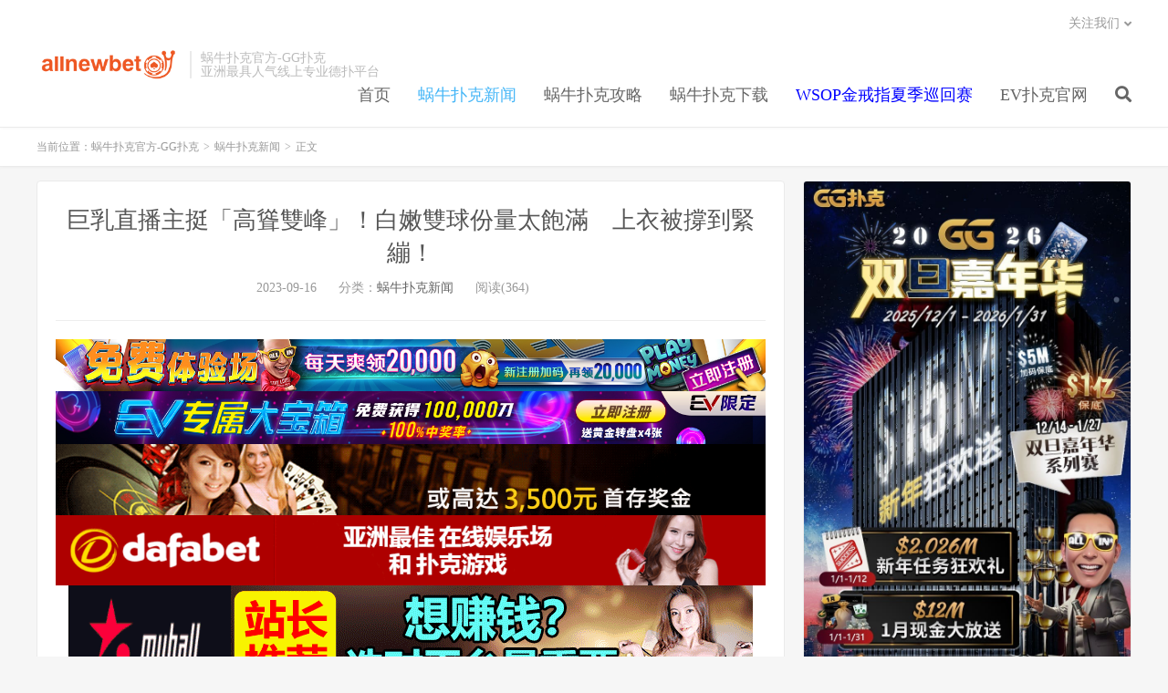

--- FILE ---
content_type: text/html; charset=UTF-8
request_url: https://www.pksgg.com/woniupuke/49725.html
body_size: 8935
content:
<!DOCTYPE HTML>
<html>
<head>
<meta charset="UTF-8">
<link rel="dns-prefetch" href="//apps.bdimg.com">
<meta http-equiv="X-UA-Compatible" content="IE=11,IE=10,IE=9,IE=8">
<meta name="viewport" content="width=device-width, initial-scale=1.0, user-scalable=0, minimum-scale=1.0, maximum-scale=1.0">
<meta name="apple-mobile-web-app-title" content="蜗牛扑克官方-GG扑克">
<meta http-equiv="Cache-Control" content="no-siteapp">
<title>巨乳直播主挺「高聳雙峰」！白嫩雙球份量太飽滿　上衣被撐到緊繃！-蜗牛扑克官方-GG扑克</title>
<link rel='dns-prefetch' href='//s.w.org' />
<link rel='stylesheet' id='wp-block-library-css'  href='https://www.pksgg.com/wp-includes/css/dist/block-library/style.min.css?ver=5.4' type='text/css' media='all' />
<link rel='stylesheet' id='_bootstrap-css'  href='https://www.pksgg.com/wp-content/themes/DUX%20v6.1/css/bootstrap.min.css?ver=6.1' type='text/css' media='all' />
<link rel='stylesheet' id='_fontawesome-css'  href='https://www.pksgg.com/wp-content/themes/DUX%20v6.1/css/font-awesome.min.css?ver=6.1' type='text/css' media='all' />
<link rel='stylesheet' id='_main-css'  href='https://www.pksgg.com/wp-content/themes/DUX%20v6.1/css/main.css?ver=6.1' type='text/css' media='all' />
<link rel='https://api.w.org/' href='https://www.pksgg.com/wp-json/' />
<link rel='prev' title='蝴蝶走開！才揪姐妹吐舌舔情趣用品&#8230;巨乳尤物「邱默默」再 PO「上空照」福利大放送！' href='https://www.pksgg.com/woniupuke/49723.html' />
<link rel='next' title='嗆辣正妹DJ看了好嗨！「亭瑋Cyndi」魅惑神情搭專業刮盤，輕鬆擄獲全場視線與聽覺！' href='https://www.pksgg.com/woniupuke/49727.html' />
<link rel="canonical" href="https://www.pksgg.com/woniupuke/49725.html" />
<link rel='shortlink' href='https://www.pksgg.com/?p=49725' />
<link rel="alternate" type="application/json+oembed" href="https://www.pksgg.com/wp-json/oembed/1.0/embed?url=https%3A%2F%2Fwww.pksgg.com%2Fwoniupuke%2F49725.html" />
<link rel="alternate" type="text/xml+oembed" href="https://www.pksgg.com/wp-json/oembed/1.0/embed?url=https%3A%2F%2Fwww.pksgg.com%2Fwoniupuke%2F49725.html&#038;format=xml" />
<!-- Analytics by WP-Statistics v13.1.6 - https://wp-statistics.com/ -->
<script>var WP_Statistics_http = new XMLHttpRequest();WP_Statistics_http.open('GET', 'https://www.pksgg.com/wp-json/wp-statistics/v2/hit?_=1768906859&_wpnonce=7c16a55725&wp_statistics_hit_rest=yes&browser=未知&platform=未知&version=未知&referred=https%3A%2F%2Fwww.pksgg.com&ip=3.16.147.99&exclusion_match=yes&exclusion_reason=CrawlerDetect&ua=Mozilla%2F5.0+%28Macintosh%3B+Intel+Mac+OS+X+10_15_7%29+AppleWebKit%2F537.36+%28KHTML%2C+like+Gecko%29+Chrome%2F131.0.0.0+Safari%2F537.36%3B+ClaudeBot%2F1.0%3B+%2Bclaudebot%40anthropic.com%29&track_all=1&timestamp=1768935659&current_page_type=post&current_page_id=49725&search_query&page_uri=/woniupuke/49725.html&user_id=0', true);WP_Statistics_http.setRequestHeader("Content-Type", "application/json;charset=UTF-8");WP_Statistics_http.send(null);</script>
<meta name="keywords" content="蜗牛扑克新闻">
<meta name="description" content="現在直播主都越穿越火辣，我們絕對舉雙手雙腳歡迎，反正受惠的也是觀眾我們啊！大馬一位巨乳直播主貝貝兒每天都穿著低胸衣開播，白嫩乳球份量超飽滿，所以每件衣服都貝她的高聳雙峰撐到緊繃，畫面有夠衝擊。    貝貝兒身材姣好，尤其胸前超有料，白嫩雙球份量相當飽滿，看她在鏡頭前挺出高聳雙峰，粉絲都不停刷禮物了，而且還因為奶太大，每一件上衣都被奶奶撐到極限，再這樣下去衣服就要破掉啦！     貝貝兒的白皙巨乳真">
<link rel="shortcut icon" href="https://www.pksgg.com/favicon.ico">
<!--[if lt IE 9]><script src="https://www.pksgg.com/wp-content/themes/DUX%20v6.1/js/libs/html5.min.js"></script><![endif]-->
</head>
<body class="post-template-default single single-post postid-49725 single-format-standard m-excerpt-cat site-layout-2 text-justify-on m-sidebar">
<header class="header">
	<div class="container">
		<div class="logo"><a href="https://www.pksgg.com" title="蜗牛扑克平台官网-GG德州平台,扑克游戏,在线扑克-蜗牛扑克官网中文版"><img src="http://www.pksgg.com/wp-content/uploads/2020/07/allnewbet-logo.png" alt="蜗牛扑克平台官网-GG德州平台,扑克游戏,在线扑克-蜗牛扑克官网中文版">蜗牛扑克官方-GG扑克</a></div>		<div class="brand">蜗牛扑克官方-GG扑克<br>亚洲最具人气线上专业德扑平台</div>		<ul class="site-nav site-navbar">
			<li id="menu-item-933" class="menu-item menu-item-type-custom menu-item-object-custom menu-item-933"><a href="/">首页</a></li>
<li id="menu-item-935" class="menu-item menu-item-type-taxonomy menu-item-object-category current-post-ancestor current-menu-parent current-post-parent menu-item-935"><a href="https://www.pksgg.com/woniupukexinwen">蜗牛扑克新闻</a></li>
<li id="menu-item-936" class="menu-item menu-item-type-taxonomy menu-item-object-category menu-item-936"><a href="https://www.pksgg.com/woniupukegonglue">蜗牛扑克攻略</a></li>
<li id="menu-item-934" class="menu-item menu-item-type-taxonomy menu-item-object-category menu-item-934"><a href="https://www.pksgg.com/woniupukepingtaixiazai">蜗牛扑克下载</a></li>
<li id="menu-item-43900" class="menu-item menu-item-type-post_type menu-item-object-post menu-item-43900"><a href="https://www.pksgg.com/woniupuke/43830.html"><span style="color: #0000ff;">WSOP金戒指夏季巡回赛</span></a></li>
<li id="menu-item-43901" class="menu-item menu-item-type-custom menu-item-object-custom menu-item-43901"><a href="https://www.evp66.com">EV扑克官网</a></li>
							<li class="navto-search"><a href="javascript:;" class="search-show active"><i class="fa fa-search"></i></a></li>
					</ul>
				<div class="topbar">
			<ul class="site-nav topmenu">
												<li class="menusns menu-item-has-children">
					<a href="javascript:;">关注我们</a>
					<ul class="sub-menu">
						<li><a class="sns-wechat" href="javascript:;" title="蜗牛扑克" data-src="http://www.pksgg.com/wp-content/uploads/2020/07/allnew366.com_.png">蜗牛扑克</a></li>											</ul>
				</li>
							</ul>
					</div>
						<i class="fa fa-bars m-icon-nav"></i>
			</div>
</header>
<div class="site-search">
	<div class="container">
		<form method="get" class="site-search-form" action="https://www.pksgg.com/" ><input class="search-input" name="s" type="text" placeholder="输入关键字" value=""><button class="search-btn" type="submit"><i class="fa fa-search"></i></button></form>	</div>
</div>	<div class="breadcrumbs">
		<div class="container">当前位置：<a href="https://www.pksgg.com">蜗牛扑克官方-GG扑克</a> <small>></small> <a href="https://www.pksgg.com/woniupukexinwen">蜗牛扑克新闻</a> <small>></small> 正文</div>
	</div>
<section class="container">
	<div class="content-wrap">
	<div class="content">
				<header class="article-header">
			<h1 class="article-title"><a href="https://www.pksgg.com/woniupuke/49725.html">巨乳直播主挺「高聳雙峰」！白嫩雙球份量太飽滿　上衣被撐到緊繃！</a></h1>
			<div class="article-meta">
				<span class="item">2023-09-16</span>
												<span class="item">分类：<a href="https://www.pksgg.com/woniupukexinwen" rel="category tag">蜗牛扑克新闻</a></span>
				<span class="item post-views">阅读(364)</span>								<span class="item"></span>
			</div>
		</header>
				<article class="article-content">
			<div class="asb asb-post asb-post-01"><a href="https://signup.evpuke.net/zh-cn/client/signup/country?isFromLanding=true&b=1&btag1=96088"><img class="alignnone size-full wp-image-43903" src="https://www.pksgg.com/wp-content/uploads/2022/04/evpkmianfeisai20000wan.jpg" alt="" width="1355" height="100" /></a>
<a href="https://signup.evpuke.net/zh-cn/client/signup/country?isFromLanding=true&b=1&btag1=96088"> <img class="alignnone size-full wp-image-43904" src="https://www.pksgg.com/wp-content/uploads/2022/04/evpkmianfeisai20000wan1212121.jpg" alt="" width="1355" height="100" /></a>
<a href="http://8hjs.cc"><img class="alignnone size-full wp-image-26665" src="https://www.pksgg.com/wp-content/uploads/2021/06/da0888fa.gif" alt="" width="1000" height="100" /></a>
<a href="http://dfvip.cc"> <img class="alignnone size-full wp-image-26666" src="https://www.pksgg.com/wp-content/uploads/2021/06/dafa0886.gif" alt="" width="1000" height="100" /></a>
<a href="https://www.mbw66.com"><img class="alignnone size-full wp-image-30001" src="https://www.pksgg.com/wp-content/uploads/2022/01/new.gif" alt="" width="750" height="120" /></a>
<a href="https://www.mbw66.com"> <img class="alignnone size-full wp-image-30002" src="https://www.pksgg.com/wp-content/uploads/2022/01/new01.gif" alt="" width="800" height="100" /></a></div>			<p><strong><span style="color: #ff00ff;"><a style="color: #ff00ff;" href="http://www.dfyxdh.com">大发扑克|dafapoker|大发在线德州扑克|大发德州扑克策略网站——大发游戏导航(dfyxdh.com)</a></span></strong><br />
<strong><span style="color: #ff0000;"><a style="color: #ff0000;" href="https://www.evpks.com">EV扑克|EV扑克官网|EV扑克娱乐场|EV扑克游戏——EV扑克下载(www.evpks.com)</a></span></strong><br />
<strong><span style="color: #ff0000;"><a style="color: #ff0000;" href="https://www.evp86.com/">EV扑克|EV扑克官网|EV扑克娱乐场|EV扑克体育|EV扑克游戏网址发布页——EV扑克体育导航(www.evp86.com)</a></span></strong><br />
<strong><span style="color: #ff00ff;"><a style="color: #ff00ff;" href="http://www.myballvip.com">迈博体育,滚球投注,电子竞技,AG美女荷官在线发牌,开元棋牌,注册送最高8,888元,高品质,高赔率的游戏平台,信誉第一,提款秒到！</a></span></strong>   </p>
<p><img style="display: block;margin: 0 auto;" decoding="async" src="https://www.pksgg.com/wp-content/uploads/2023/09/110025bbx26bnbrz2nsdzs.jpg" alt="巨乳直播主挺「高聳雙峰」！白嫩雙球份量太飽滿　上衣被撐到緊繃！"> </a>現在直播主都越穿越火辣，我們絕對舉雙手雙腳歡迎，反正受惠的也是觀眾我們啊！大馬一位巨乳直播主貝貝兒每天都穿著低胸衣開播，白嫩乳球份量超飽滿，所以每件衣服都貝她的高聳雙峰撐到緊繃，畫面有夠衝擊。<img style="display: block;margin: 0 auto;" decoding="async" src="https://www.mymypic.net/data/attachment/forum/201803/30/110024me8d2127tumer2mm.jpg" alt="巨乳直播主挺「高聳雙峰」！白嫩雙球份量太飽滿　上衣被撐到緊繃！"> </a><img style="display: block;margin: 0 auto;" decoding="async" src="https://www.mymypic.net/data/attachment/forum/201803/30/110021tcnck8nccctttvvc.jpg" alt="巨乳直播主挺「高聳雙峰」！白嫩雙球份量太飽滿　上衣被撐到緊繃！"> </a><img style="display: block;margin: 0 auto;" decoding="async" src="https://www.mymypic.net/data/attachment/forum/201803/30/110020l36lqo6ocoyoj3yd.jpg" alt="巨乳直播主挺「高聳雙峰」！白嫩雙球份量太飽滿　上衣被撐到緊繃！"> </a><img style="display: block;margin: 0 auto;" decoding="async" src="https://www.mymypic.net/data/attachment/forum/201803/30/110022pehp8tbiqath80pz.jpg" alt="巨乳直播主挺「高聳雙峰」！白嫩雙球份量太飽滿　上衣被撐到緊繃！"> </a>貝貝兒身材姣好，尤其胸前超有料，白嫩雙球份量相當飽滿，看她在鏡頭前挺出高聳雙峰，粉絲都不停刷禮物了，而且還因為奶太大，每一件上衣都被奶奶撐到極限，再這樣下去衣服就要破掉啦！<img style="display: block;margin: 0 auto;" decoding="async" src="https://www.mymypic.net/data/attachment/forum/201803/30/110016y4kdwcahwkeddba9.jpg" alt="巨乳直播主挺「高聳雙峰」！白嫩雙球份量太飽滿　上衣被撐到緊繃！"> </a><img style="display: block;margin: 0 auto;" decoding="async" src="https://www.mymypic.net/data/attachment/forum/201803/30/110017lozodiovmyl3exl4.jpg" alt="巨乳直播主挺「高聳雙峰」！白嫩雙球份量太飽滿　上衣被撐到緊繃！"> </a><img style="display: block;margin: 0 auto;" decoding="async" src="https://www.mymypic.net/data/attachment/forum/201803/30/110019vukzpuzek6gkcmcp.jpg" alt="巨乳直播主挺「高聳雙峰」！白嫩雙球份量太飽滿　上衣被撐到緊繃！"> </a><img style="display: block;margin: 0 auto;" decoding="async" src="https://www.mymypic.net/data/attachment/forum/201803/30/110015004er5wku7wrk1k1.jpg" alt="巨乳直播主挺「高聳雙峰」！白嫩雙球份量太飽滿　上衣被撐到緊繃！"> </a><img style="display: block;margin: 0 auto;" decoding="async" src="https://www.mymypic.net/data/attachment/forum/201803/30/110015y4az7gg6jhej6j7n.jpg" alt="巨乳直播主挺「高聳雙峰」！白嫩雙球份量太飽滿　上衣被撐到緊繃！"> </a>貝貝兒的白皙巨乳真的好搶眼，一不小心還以為有三顆頭呢！這種大份量奶奶不知道重不重，胸前負擔會不會很大呢？<img style="display: block;margin: 0 auto;" decoding="async" src="https://www.mymypic.net/data/attachment/forum/201803/30/110014kkcsntshqxa6qgxa.jpg" alt="巨乳直播主挺「高聳雙峰」！白嫩雙球份量太飽滿　上衣被撐到緊繃！"> </a><img style="display: block;margin: 0 auto;" decoding="async" src="https://www.mymypic.net/data/attachment/forum/201803/30/1100169hqltlpimmslir1a.jpg" alt="巨乳直播主挺「高聳雙峰」！白嫩雙球份量太飽滿　上衣被撐到緊繃！"> </a><img style="display: block;margin: 0 auto;" decoding="async" src="https://www.mymypic.net/data/attachment/forum/201803/30/110018iicmfw525wmpxxk5.jpg" alt="巨乳直播主挺「高聳雙峰」！白嫩雙球份量太飽滿　上衣被撐到緊繃！"> </a><img style="display: block;margin: 0 auto;" decoding="async" src="https://www.mymypic.net/data/attachment/forum/201803/30/110020xx3gs13ff6u2f2su.jpg" alt="巨乳直播主挺「高聳雙峰」！白嫩雙球份量太飽滿　上衣被撐到緊繃！"> </a><img style="display: block;margin: 0 auto;" decoding="async" src="https://www.mymypic.net/data/attachment/forum/201803/30/110023k977zrhwgw8yyg7h.jpg" alt="巨乳直播主挺「高聳雙峰」！白嫩雙球份量太飽滿　上衣被撐到緊繃！"> </a>傳送門文／JUN<strong><span style="color: #ff0000;"><a style="color: #ff0000;" href="https://www.evp86.com/">EV扑克|EV扑克官网|EV扑克娱乐场|EV扑克体育|EV扑克游戏网址发布页——EV扑克体育导航(www.evp86.com)</a></span></strong><br />
<strong><span style="color: #ff00ff;"><a style="color: #ff00ff;" href="http://www.daf22.com">欢迎来到大发体育Dafabet|大发体育官网|dafa888|大发娱乐场——大发体育(www.daf22.com)</a></span></strong><br />
<strong><span style="color: #ff00ff;"><a style="color: #ff00ff;" href="http://www.d6d6d.com">大发官网Dafabet|大发国际|大发网址|大发888开户|大发备用网址——大发官网(www.d6d6d.com)</a></span></strong></p>
<p class="red-primary"><span style="color: #ff00ff;"><strong>打德州就到蜗牛GG扑克</strong></span></p>
<p class="white-base">GGPUKE 摩拳擦掌，聚焦中国!<br />
为中国地区玩家提供安全可靠的游戏环境，打造在线竞技扑克平台<br />
提供喜爱德州比赛的用户们一个新的竞技之路，同時，带给中国用户更多特殊礼遇。</p>
<p><span class="wixGuard"><span style="color: #ff00ff;"><strong>GG扑克官方注册网址：<a href="http://www.ggp666.com">www.ggp666.com</a></strong></span></span></p>
		</article>
				<div class="asb-post-footer"><b>AD：</b><strong>【蜗牛扑克allnewpoker下载 欢迎您的访问】</strong><a target="_blank" href="https://signup.evpuke.net/zh-cn/client/signup/country?isFromLanding=true&b=1&btag1=96088">WSOP极速红包每日$25,000美金</a></div>				            <div class="post-actions">
            	<a href="javascript:;" etap="like" class="post-like action action-like" data-pid="49725"><i class="fa fa-thumbs-o-up"></i>赞(<span>0</span>)</a>            	            	            </div>
        				
					<div class="action-share"></div>
		
		<div class="article-tags"></div>
		
		
		            <nav class="article-nav">
                <span class="article-nav-prev">上一篇<br><a href="https://www.pksgg.com/woniupuke/49723.html" rel="prev">蝴蝶走開！才揪姐妹吐舌舔情趣用品&#8230;巨乳尤物「邱默默」再 PO「上空照」福利大放送！</a></span>
                <span class="article-nav-next">下一篇<br><a href="https://www.pksgg.com/woniupuke/49727.html" rel="next">嗆辣正妹DJ看了好嗨！「亭瑋Cyndi」魅惑神情搭專業刮盤，輕鬆擄獲全場視線與聽覺！</a></span>
            </nav>
        
		<div class="asb asb-post asb-post-02"><a href="https://signup.evpuke.net/zh-cn/client/signup/country?isFromLanding=true&b=1&btag1=96088"><img class="alignnone size-full wp-image-43903" src="https://www.pksgg.com/wp-content/uploads/2022/04/evpkmianfeisai20000wan.jpg" alt="" width="1355" height="100" /></a>
<a href="https://signup.evpuke.net/zh-cn/client/signup/country?isFromLanding=true&b=1&btag1=96088"> <img class="alignnone size-full wp-image-43904" src="https://www.pksgg.com/wp-content/uploads/2022/04/evpkmianfeisai20000wan1212121.jpg" alt="" width="1355" height="100" /></a>
<a href="http://8hjs.cc"><img class="alignnone size-full wp-image-26665" src="https://www.pksgg.com/wp-content/uploads/2021/06/da0888fa.gif" alt="" width="1000" height="100" /></a>
<a href="http://dfvip.cc"> <img class="alignnone size-full wp-image-26666" src="https://www.pksgg.com/wp-content/uploads/2021/06/dafa0886.gif" alt="" width="1000" height="100" /></a>
<a href="https://www.mbw66.com"><img class="alignnone size-full wp-image-30001" src="https://www.pksgg.com/wp-content/uploads/2022/01/new.gif" alt="" width="750" height="120" /></a>
<a href="https://www.mbw66.com"> <img class="alignnone size-full wp-image-30002" src="https://www.pksgg.com/wp-content/uploads/2022/01/new01.gif" alt="" width="800" height="100" /></a></div>		<div class="relates"><div class="title"><h3>相关推荐</h3></div><ul><li><a href="https://www.pksgg.com/woniupuke/103763.html">【EV扑克】2025扑克收入榜TOP10出炉！这些大神今年狂揽1.2亿刀！</a></li><li><a href="https://www.pksgg.com/woniupuke/103743.html">小護士幫你回血囉！「性感實況主」林虹伶化身RPG裡的護士，光看到她HP就回滿</a></li><li><a href="https://www.pksgg.com/woniupuke/103761.html">迈博体育：澳网改革赚到盆满钵满</a></li><li><a href="https://www.pksgg.com/woniupuke/103759.html">大发体育-花了20亿的瓜迪奥拉还会“买买买”，大发助力你的致富之路！</a></li><li><a href="https://www.pksgg.com/woniupuke/103757.html">大发体育-太阳不敌活塞，大发助力你的致富之路！</a></li><li><a href="https://www.pksgg.com/woniupuke/103755.html">大发体育-红魔11 Air搭载骁龙8至尊版+自研电竞芯片，大发助力你的致富之路！</a></li><li><a href="https://www.pksgg.com/woniupuke/103753.html">【EV扑克】从5个BB到河牌绝杀登顶，黑龙江选手杨京达逆转摘冠，首届CPT紫荆山海杯圆满收官！</a></li><li><a href="https://www.pksgg.com/woniupuke/103751.html">【EV扑克】3.5小时到手600万刀，2025高额桌数据揭秘！</a></li></ul></div>					</div>
	</div>
	<div class="sidebar">
<div class="widget widget_media_image"><a href="https://signup.evpuke.net/zh-cn/client/signup/country?isFromLanding=true&#038;b=1&#038;btag1=96088"><img width="794" height="1546" src="https://www.pksgg.com/wp-content/uploads/2026/01/2026010101010101010101010000000009.jpg" class="image wp-image-103418  attachment-full size-full" alt="" style="max-width: 100%; height: auto;" srcset="https://www.pksgg.com/wp-content/uploads/2026/01/2026010101010101010101010000000009.jpg 794w, https://www.pksgg.com/wp-content/uploads/2026/01/2026010101010101010101010000000009-154x300.jpg 154w, https://www.pksgg.com/wp-content/uploads/2026/01/2026010101010101010101010000000009-526x1024.jpg 526w, https://www.pksgg.com/wp-content/uploads/2026/01/2026010101010101010101010000000009-768x1495.jpg 768w, https://www.pksgg.com/wp-content/uploads/2026/01/2026010101010101010101010000000009-789x1536.jpg 789w" sizes="(max-width: 794px) 100vw, 794px" /></a></div><div class="widget widget_media_image"><a href="https://signup.evpuke.net/zh-cn/client/signup/country?isFromLanding=true&#038;b=1&#038;btag1=96088"><img width="800" height="1736" src="https://www.pksgg.com/wp-content/uploads/2024/12/evpyule8880616.jpeg" class="image wp-image-80862  attachment-full size-full" alt="" style="max-width: 100%; height: auto;" srcset="https://www.pksgg.com/wp-content/uploads/2024/12/evpyule8880616.jpeg 800w, https://www.pksgg.com/wp-content/uploads/2024/12/evpyule8880616-138x300.jpeg 138w, https://www.pksgg.com/wp-content/uploads/2024/12/evpyule8880616-472x1024.jpeg 472w, https://www.pksgg.com/wp-content/uploads/2024/12/evpyule8880616-768x1667.jpeg 768w, https://www.pksgg.com/wp-content/uploads/2024/12/evpyule8880616-708x1536.jpeg 708w" sizes="(max-width: 800px) 100vw, 800px" /></a></div><div class="widget widget_categories"><h3>分类目录</h3>		<ul>
				<li class="cat-item cat-item-2"><a href="https://www.pksgg.com/woniupukepingtaixiazai">蜗牛扑克平台下载</a>
</li>
	<li class="cat-item cat-item-3"><a href="https://www.pksgg.com/woniupukegonglue">蜗牛扑克攻略</a>
</li>
	<li class="cat-item cat-item-1"><a href="https://www.pksgg.com/woniupukexinwen">蜗牛扑克新闻</a>
</li>
		</ul>
			</div><div class="widget widget_media_image"><a href="https://www.mbo18.com"><img width="300" height="300" src="https://www.pksgg.com/wp-content/uploads/2020/12/myball88300x300.png" class="image wp-image-10972  attachment-full size-full" alt="" style="max-width: 100%; height: auto;" srcset="https://www.pksgg.com/wp-content/uploads/2020/12/myball88300x300.png 300w, https://www.pksgg.com/wp-content/uploads/2020/12/myball88300x300-150x150.png 150w" sizes="(max-width: 300px) 100vw, 300px" /></a></div><div class="widget widget_ui_posts"><h3>热门文章</h3><ul><li><a target="_blank" href="https://www.pksgg.com/woniupuke/43294.html"><span class="thumbnail"><img src="https://www.pksgg.com/wp-content/uploads/2023/06/180240dqunekxkekomw5hk-220x150.jpg" alt="超萌妹子一脫就讓人噴血啦！「極品美背」超逼人犯罪！-蜗牛扑克官方-GG扑克" class="thumb"></span><span class="text">超萌妹子一脫就讓人噴血啦！「極品美背」超逼人犯罪！</span><span class="muted">2023-06-19</span></a></li>
<li><a target="_blank" href="https://www.pksgg.com/woniupuke/6922.html"><span class="thumbnail"><img src="https://www.pksgg.com/wp-content/uploads/2020/09/16008245859382-220x150.jpg" alt="前WSOP主赛事亚军Darvin Moon去世，享年56岁-蜗牛扑克官方-GG扑克" class="thumb"></span><span class="text">前WSOP主赛事亚军Darvin Moon去世，享年56岁</span><span class="muted">2020-09-24</span></a></li>
<li><a target="_blank" href="https://www.pksgg.com/woniupuke/43574.html"><span class="thumbnail"><img src="https://www.pksgg.com/wp-content/uploads/2023/06/161733duur2qrf5zvddk20-220x150.jpg" alt="便利商店驚見「大奶正妹」彎腰露溝選飲料！害網友「乳糖不耐症」差點發作&#8230;-蜗牛扑克官方-GG扑克" class="thumb"></span><span class="text">便利商店驚見「大奶正妹」彎腰露溝選飲料！害網友「乳糖不耐症」差點發作&#8230;</span><span class="muted">2023-06-23</span></a></li>
<li><a target="_blank" href="https://www.pksgg.com/woniupuke/59911.html"><span class="thumbnail"><img src="https://www.pksgg.com/wp-content/uploads/2024/01/211518ukd6mhqhhq1hd681-220x150.jpg" alt="曾经在公车站打野炮、也和无码卖家合作出鲍的她不玩了！【EV扑克官网】-蜗牛扑克官方-GG扑克" class="thumb"></span><span class="text">曾经在公车站打野炮、也和无码卖家合作出鲍的她不玩了！【EV扑克官网】</span><span class="muted">2024-01-26</span></a></li>
<li><a target="_blank" href="https://www.pksgg.com/woniupuke/38696.html"><span class="thumbnail"><img src="https://www.pksgg.com/wp-content/uploads/2023/04/20230217041000-63ee8d988a1c5-220x150.jpg" alt="抖音马预预是不是塞东西了？疑似小玩具直播被录屏，网友：越看越像！-蜗牛扑克官方-GG扑克" class="thumb"></span><span class="text">抖音马预预是不是塞东西了？疑似小玩具直播被录屏，网友：越看越像！</span><span class="muted">2023-04-29</span></a></li>
<li><a target="_blank" href="https://www.pksgg.com/woniupuke/67381.html"><span class="thumbnail"><img src="https://www.pksgg.com/wp-content/uploads/2024/05/20240510120032433-220x150.jpg" alt="大发体育-米切尔29+7+8塔图姆25分 骑士轻取凯尔特人扳至1-1，大发助力你的致富之路！-蜗牛扑克官方-GG扑克" class="thumb"></span><span class="text">大发体育-米切尔29+7+8塔图姆25分 骑士轻取凯尔特人扳至1-1，大发助力你的致富之路！</span><span class="muted">2024-05-11</span></a></li>
<li><a target="_blank" href="https://www.pksgg.com/woniupuke/81612.html"><span class="thumbnail"><img src="https://www.pksgg.com/wp-content/uploads/2024/12/140723fbry8uigad0t0gaw-220x150.jpg" alt="大卡車駕駛「あいみ」親自開巴士載粉絲　老司機們這次真的得上車了！-蜗牛扑克官方-GG扑克" class="thumb"></span><span class="text">大卡車駕駛「あいみ」親自開巴士載粉絲　老司機們這次真的得上車了！</span><span class="muted">2024-12-19</span></a></li>
<li><a target="_blank" href="https://www.pksgg.com/woniupuke/74693.html"><span class="thumbnail"><img src="https://www.pksgg.com/wp-content/uploads/2024/09/142844a7kbptmtbbif2wbh-220x150.jpg" alt="氣質「正妹護理師」下班後變身「性感直播主」！爆乳上鏡陪聊天！-蜗牛扑克官方-GG扑克" class="thumb"></span><span class="text">氣質「正妹護理師」下班後變身「性感直播主」！爆乳上鏡陪聊天！</span><span class="muted">2024-09-06</span></a></li>
</ul></div><div class="widget widget_ui_tags"><h3>热门标签</h3><div class="items"><a href="https://www.pksgg.com/woniupuke/tag/%e7%9b%b4%e6%92%ad">直播 (420)</a><a href="https://www.pksgg.com/woniupuke/tag/%e8%a7%86%e9%a2%91">视频 (388)</a><a href="https://www.pksgg.com/woniupuke/tag/%e7%bd%91%e7%ba%a2">网红 (207)</a><a href="https://www.pksgg.com/woniupuke/tag/%e9%98%bf%e5%93%b2">阿哲 (84)</a><a href="https://www.pksgg.com/woniupuke/tag/%e5%a4%a7%e5%93%a5">大哥 (76)</a><a href="https://www.pksgg.com/woniupuke/tag/%e8%80%81%e6%9d%8e">老李 (70)</a><a href="https://www.pksgg.com/woniupuke/tag/%e8%80%81%e6%af%95">老毕 (70)</a><a href="https://www.pksgg.com/woniupuke/tag/%e5%b0%8f%e6%b4%b2">小洲 (67)</a><a href="https://www.pksgg.com/woniupuke/tag/%e5%8c%97%e7%8e%8b">北王 (36)</a><a href="https://www.pksgg.com/woniupuke/tag/%e4%b8%bb%e6%92%ad">主播 (35)</a><a href="https://www.pksgg.com/woniupuke/tag/%e6%96%87%e5%84%bf">文儿 (35)</a><a href="https://www.pksgg.com/woniupuke/tag/%e7%b2%89%e4%b8%9d">粉丝 (30)</a><a href="https://www.pksgg.com/woniupuke/tag/%e7%a5%9e%e8%b1%aa">神豪 (26)</a><a href="https://www.pksgg.com/woniupuke/tag/%e7%8e%84%e5%be%8b">玄律 (25)</a><a href="https://www.pksgg.com/woniupuke/tag/%e5%85%ac%e4%bc%9a">公会 (25)</a><a href="https://www.pksgg.com/woniupuke/tag/%e7%8e%8b%e5%86%95">王冕 (24)</a><a href="https://www.pksgg.com/woniupuke/tag/%e4%b8%b8%e5%ad%90">丸子 (22)</a><a href="https://www.pksgg.com/woniupuke/tag/%e8%be%9b%e5%b7%b4">辛巴 (20)</a><a href="https://www.pksgg.com/woniupuke/tag/%e5%88%98%e4%b8%80%e6%89%8b">刘一手 (20)</a><a href="https://www.pksgg.com/woniupuke/tag/%e8%b5%b5%e5%b0%8f%e7%a3%8a">赵小磊 (18)</a><a href="https://www.pksgg.com/woniupuke/tag/%e5%ae%98%e6%96%b9">官方 (17)</a><a href="https://www.pksgg.com/woniupuke/tag/%e6%af%95%e5%8a%a0%e7%b4%a2">毕加索 (16)</a><a href="https://www.pksgg.com/woniupuke/tag/%e8%83%a1%e5%ae%be%e6%9e%9c">胡宾果 (13)</a><a href="https://www.pksgg.com/woniupuke/tag/%e6%b2%88%e6%9b%bc">沈曼 (12)</a><a href="https://www.pksgg.com/woniupuke/tag/%e9%80%80%e7%bd%91">退网 (12)</a><a href="https://www.pksgg.com/woniupuke/tag/%e9%9f%a9%e5%ae%89%e5%86%89">韩安冉 (12)</a><a href="https://www.pksgg.com/woniupuke/tag/%e5%b0%8f%e7%a3%8a">小磊 (12)</a><a href="https://www.pksgg.com/woniupuke/tag/%e6%9e%97%e5%b0%8f%e5%ae%85">林小宅 (11)</a><a href="https://www.pksgg.com/woniupuke/tag/%e6%b8%a9%e5%a9%89">温婉 (11)</a><a href="https://www.pksgg.com/woniupuke/tag/%e5%9b%a7%e5%9b%a7%e4%b8%b8">囧囧丸 (11)</a></div></div></div></section>

<div class="branding branding-black">
	<div class="container">
		<h2>蜗牛扑克官网 GGPOKER授权</h2>
		<a target="blank" class="btn btn-lg" href="http://www.allnew366.com">蜗牛扑克下载</a><a target="blank" class="btn btn-lg" href="https://signup.evpuke.net/zh-cn/client/signup/country?isFromLanding=true&b=1&btag1=96088">蜗牛扑克注册</a>	</div>
</div>
<footer class="footer">
	<div class="container">
					<div class="flinks">
				<strong>友情链接</strong>
	<ul class='xoxo blogroll'>
<li><a href="http://www.616bd.com" target="_blank">博狗文学网</a></li>
<li><a href="http://www.dzpkm.com" target="_blank">德州扑克迷</a></li>
<li><a href="http://www.xbhxs.com/" target="_blank">新八荒小说</a></li>
<li><a href="http://www.xtlwx.com" target="_blank">天龙书城</a></li>
<li><a href="http://www.allnewpokers.com" target="_blank">蜗牛扑克中文网</a></li>
<li><a href="http://www.allnewpokerblog.com" target="_blank">蜗牛博客</a></li>
<li><a href="https://www.xmztv.com" target="_blank">芒种视频</a></li>
<li><a href="http://www.woniuqipai.com" target="_blank">蜗牛棋牌</a></li>
<li><a href="http://www.woniuyulew.com" target="_blank">蜗牛娱乐网</a></li>
<li><a href="http://www.allnewpuke.com/" target="_blank">蜗牛扑克备用网址</a></li>
<li><a href="http://www.6upks.com" target="_blank">6UP官网</a></li>
<li><a href="http://www.zxylgw.com" target="_blank">众鑫娱乐官网</a></li>
<li><a href="http://www.mbtygw.com" target="_blank">迈博体育官网</a></li>
<li><a href="http://www.mbo388.com" target="_blank">迈博体育导航</a></li>
<li><a href="https://www.kokdh.com/" target="_blank">KOK导航</a></li>
<li><a href="https://www.jyhdh.com/" target="_blank">九游会导航</a></li>
<li><a href="https://www.mtqipai.com" target="_blank">欧宝娱乐</a></li>
<li><a href="https://www.freehtcomics.com/" target="_blank">人気エロ漫画</a></li>
<li><a href="http://www.shb388.com" target="_blank">顺博导航</a></li>
<li><a href="http://www.shb22.com" target="_blank">顺博体育</a></li>
<li><a href="http://www.allnewbet8.com" target="_blank">蜗牛官网</a></li>
<li><a href="http://www.ggpukes.com" target="_blank">GG官网</a></li>
<li><a href="http://www.738ys.com" target="_blank">738影视</a></li>
<li><a href="http://www.dafa-caipiao.com" target="_blank">大发彩票</a></li>
<li><a href="https://www.gongfupuke.com" target="_blank">功夫扑克</a></li>
<li><a href="http://www.qqp8.cc" target="_blank">QQ扑克</a></li>
<li><a href="https://www.obtygw.com" target="_blank">欧宝娱乐官网</a></li>
<li><a href="https://www.dfpkgw.com" target="_blank">大发扑克官网</a></li>
<li><a href="http://www.5mdh.cc" target="_blank">5M导航</a></li>
<li><a href="http://www.kkrxs.com" target="_blank">千亿娱乐</a></li>
<li><a href="https://t88cn.com" target="_blank">千亿影视</a></li>
<li><a href="https://www.reddragon-poker.com/" target="_blank">红龙扑克</a></li>
<li><a href="https://www.mbw55.com" target="_blank">迈博影院</a></li>
<li><a href="https://www.evp99.com/" target="_blank">EV扑克</a></li>
<li><a href="https://www.vmwxw.com" target="_blank">唯美小说网</a></li>
<li><a href="https://www.xevtv.com" target="_blank">91小说网</a></li>
<li><a href="https://www.xxhsp.com" target="_blank">星河影院</a></li>
<li><a href="https://www.niangziyy.com" target="_blank">娘子影院</a></li>
<li><a href="https://www.wangpoyy.com" target="_blank">王婆影院</a></li>
<li><a href="https://www.evpkfang.com" target="_blank">扑克坊</a></li>
<li><a href="https://www.dpstars.cc" target="_blank">德扑之星下载</a></li>
<li><a href="https://www.xdpzx.com" target="_blank">德扑之星</a></li>
<li><a href="https://www.xpkzx.com" target="_blank">扑克之星</a></li>
<li><a href="https://www.tianlongpuke.com" target="_blank">天龙扑克</a></li>
<li><a href="https://www.cop-puke.com" target="_blank">扑克之城</a></li>
<li><a href="https://www.pkzc.cc" target="_blank">扑克之城下载</a></li>
<li><a href="https://www.wptgame.com" target="_blank">WPT官方中文网</a></li>
<li><a href="https://www.qyylgw.com" target="_blank">千亿体育官网</a></li>
<li><a href="https://www.aplpuke.com" target="_blank">APL扑克中文网</a></li>
<li><a href="http://www.dftyapp.com" target="_blank">大發體育</a></li>
<li><a href="https://www.wondianjing.com" target="_blank">蜗牛电竞</a></li>
<li><a href="https://www.epcppk.com" target="_blank">EPCP智竟大奖赛</a></li>
<li><a href="https://www.pukexinwe.com" target="_blank">扑克新闻</a></li>
<li><a href="https://www.evdzpk.com" target="_blank">EV德州扑克</a></li>
<li><a href="https://www.dafa88bet.com" target="_blank">Dafabet</a></li>
<li><a href="https://www.牌手扑克.com" target="_blank">牌手扑克</a></li>
<li><a href="https://www.aptpkw.com" target="_blank">APT扑克中文网</a></li>
<li><a href="https://www.ttjptv.com" target="_blank">天堂精品</a></li>
<li><a href="https://www.kokdh.com" target="_blank">神马视频</a></li>
<li><a href="https://www.daf2026.com" target="_blank">大发2026</a></li>
<li><a href="https://www.大发体育官网.com" target="_blank">大发体育官网</a></li>
<li><a href="https://www.大发娱乐官网.com" target="_blank">大发娱乐官网</a></li>
<li><a href="https://www.dfyxdh.com" target="_blank">大发体育导航</a></li>
<li><a href="https://www.2dafa88.com" target="_blank">大发娱乐导航</a></li>
<li><a href="https://www.dafa-caipiao.com" target="_blank">大发彩票</a></li>

	</ul>

			</div>
						<p>&copy; 2026 <a href="https://www.pksgg.com">蜗牛扑克官方-GG扑克</a> &nbsp; <a href="/" rel="nofollow" title="蜗牛扑克官网中文版">&nbsp;蜗牛扑克官网中文版  版权所有</a>  
<br>
|<a href="/sitemap.html">网站地图</a>|<a href="/sitemap_baidu.xml">百度地图</a>|
<a href="/sitemap.xml">谷歌地图</a>|
</p>
			</div>
</footer>



<script>
window.jsui={
	www: 'https://www.pksgg.com',
	uri: 'https://www.pksgg.com/wp-content/themes/DUX%20v6.1',
	ver: '6.1',
	roll: ["1","2"],
	ajaxpager: '0',
	url_rp: 'https://www.pksgg.com/guanyuwomen'
};
</script>
<script type='text/javascript' src='https://www.pksgg.com/wp-content/themes/DUX%20v6.1/js/libs/jquery.min.js?ver=6.1'></script>
<script type='text/javascript' src='https://www.pksgg.com/wp-content/themes/DUX%20v6.1/js/libs/bootstrap.min.js?ver=6.1'></script>
<script type='text/javascript' src='https://www.pksgg.com/wp-content/themes/DUX%20v6.1/js/loader.js?ver=6.1'></script>
<script type='text/javascript' src='https://www.pksgg.com/wp-includes/js/wp-embed.min.js?ver=5.4'></script>
</body>
</html>